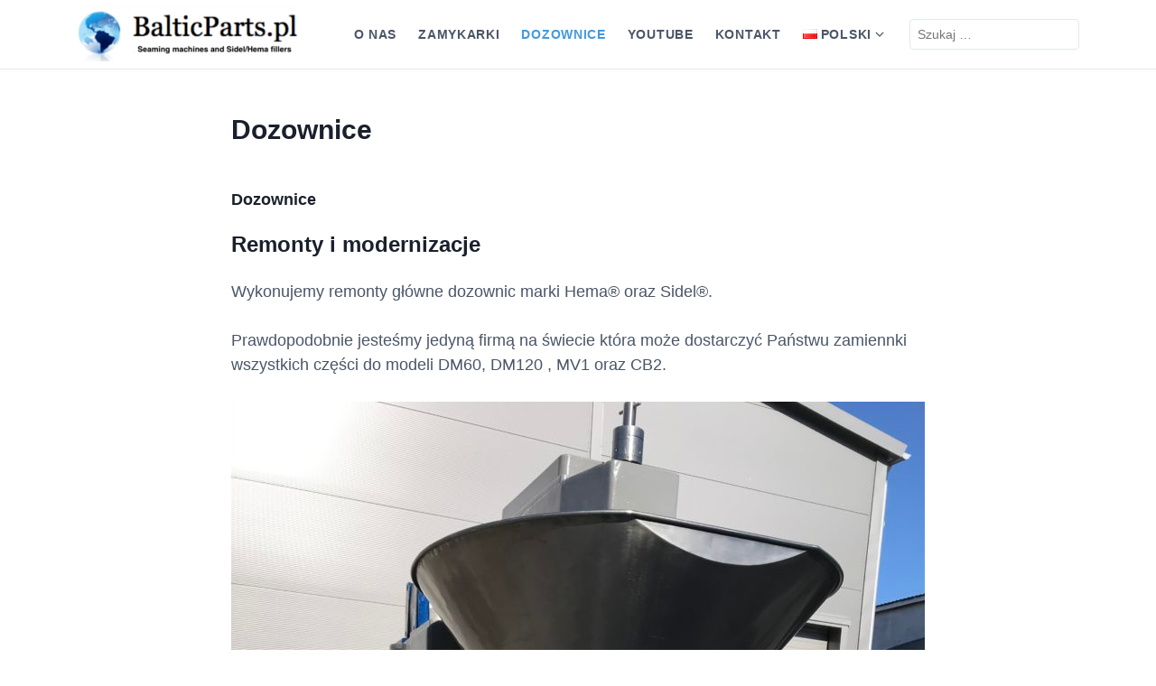

--- FILE ---
content_type: text/html; charset=UTF-8
request_url: http://www.balticparts.pl/dozownice/
body_size: 7954
content:
<!DOCTYPE html>
<html class="no-js" lang="pl-PL">
<head>
	<meta charset="UTF-8">
	<meta name="viewport" content="width=device-width, initial-scale=1.0">
	<title>Dozownice &#8211; BalticParts</title>
<link rel='dns-prefetch' href='//s.w.org' />
<link rel="alternate" type="application/rss+xml" title="BalticParts &raquo; Kanał z wpisami" href="http://www.balticparts.pl/feed/" />
<link rel="alternate" type="application/rss+xml" title="BalticParts &raquo; Kanał z komentarzami" href="http://www.balticparts.pl/comments/feed/" />
		<script>
			window._wpemojiSettings = {"baseUrl":"https:\/\/s.w.org\/images\/core\/emoji\/13.0.1\/72x72\/","ext":".png","svgUrl":"https:\/\/s.w.org\/images\/core\/emoji\/13.0.1\/svg\/","svgExt":".svg","source":{"concatemoji":"http:\/\/www.balticparts.pl\/wp-includes\/js\/wp-emoji-release.min.js?ver=5.6.16"}};
			!function(e,a,t){var n,r,o,i=a.createElement("canvas"),p=i.getContext&&i.getContext("2d");function s(e,t){var a=String.fromCharCode;p.clearRect(0,0,i.width,i.height),p.fillText(a.apply(this,e),0,0);e=i.toDataURL();return p.clearRect(0,0,i.width,i.height),p.fillText(a.apply(this,t),0,0),e===i.toDataURL()}function c(e){var t=a.createElement("script");t.src=e,t.defer=t.type="text/javascript",a.getElementsByTagName("head")[0].appendChild(t)}for(o=Array("flag","emoji"),t.supports={everything:!0,everythingExceptFlag:!0},r=0;r<o.length;r++)t.supports[o[r]]=function(e){if(!p||!p.fillText)return!1;switch(p.textBaseline="top",p.font="600 32px Arial",e){case"flag":return s([127987,65039,8205,9895,65039],[127987,65039,8203,9895,65039])?!1:!s([55356,56826,55356,56819],[55356,56826,8203,55356,56819])&&!s([55356,57332,56128,56423,56128,56418,56128,56421,56128,56430,56128,56423,56128,56447],[55356,57332,8203,56128,56423,8203,56128,56418,8203,56128,56421,8203,56128,56430,8203,56128,56423,8203,56128,56447]);case"emoji":return!s([55357,56424,8205,55356,57212],[55357,56424,8203,55356,57212])}return!1}(o[r]),t.supports.everything=t.supports.everything&&t.supports[o[r]],"flag"!==o[r]&&(t.supports.everythingExceptFlag=t.supports.everythingExceptFlag&&t.supports[o[r]]);t.supports.everythingExceptFlag=t.supports.everythingExceptFlag&&!t.supports.flag,t.DOMReady=!1,t.readyCallback=function(){t.DOMReady=!0},t.supports.everything||(n=function(){t.readyCallback()},a.addEventListener?(a.addEventListener("DOMContentLoaded",n,!1),e.addEventListener("load",n,!1)):(e.attachEvent("onload",n),a.attachEvent("onreadystatechange",function(){"complete"===a.readyState&&t.readyCallback()})),(n=t.source||{}).concatemoji?c(n.concatemoji):n.wpemoji&&n.twemoji&&(c(n.twemoji),c(n.wpemoji)))}(window,document,window._wpemojiSettings);
		</script>
		<style>
img.wp-smiley,
img.emoji {
	display: inline !important;
	border: none !important;
	box-shadow: none !important;
	height: 1em !important;
	width: 1em !important;
	margin: 0 .07em !important;
	vertical-align: -0.1em !important;
	background: none !important;
	padding: 0 !important;
}
</style>
	<link rel='stylesheet' id='wp-block-library-css'  href='http://www.balticparts.pl/wp-includes/css/dist/block-library/style.min.css?ver=5.6.16' type='text/css' media='all' />
<link rel='stylesheet' id='wp-block-library-theme-css'  href='http://www.balticparts.pl/wp-includes/css/dist/block-library/theme.min.css?ver=5.6.16' type='text/css' media='all' />
<link rel='stylesheet' id='contact-form-7-css'  href='http://www.balticparts.pl/wp-content/plugins/contact-form-7/includes/css/styles.css?ver=5.3.2' type='text/css' media='all' />
<link rel='stylesheet' id='estar-css'  href='http://www.balticparts.pl/wp-content/themes/estar/style.min.css?ver=1.3.4' type='text/css' media='all' />
<script src='http://www.balticparts.pl/wp-includes/js/jquery/jquery.min.js?ver=3.5.1' id='jquery-core-js'></script>
<script src='http://www.balticparts.pl/wp-includes/js/jquery/jquery-migrate.min.js?ver=3.3.2' id='jquery-migrate-js'></script>
<link rel="https://api.w.org/" href="http://www.balticparts.pl/wp-json/" /><link rel="alternate" type="application/json" href="http://www.balticparts.pl/wp-json/wp/v2/pages/68" /><link rel="EditURI" type="application/rsd+xml" title="RSD" href="http://www.balticparts.pl/xmlrpc.php?rsd" />
<link rel="wlwmanifest" type="application/wlwmanifest+xml" href="http://www.balticparts.pl/wp-includes/wlwmanifest.xml" /> 
<meta name="generator" content="WordPress 5.6.16" />
<link rel="canonical" href="http://www.balticparts.pl/dozownice/" />
<link rel='shortlink' href='http://www.balticparts.pl/?p=68' />
<link rel="alternate" type="application/json+oembed" href="http://www.balticparts.pl/wp-json/oembed/1.0/embed?url=http%3A%2F%2Fwww.balticparts.pl%2Fdozownice%2F" />
<link rel="alternate" type="text/xml+oembed" href="http://www.balticparts.pl/wp-json/oembed/1.0/embed?url=http%3A%2F%2Fwww.balticparts.pl%2Fdozownice%2F&#038;format=xml" />
<link rel="alternate" href="http://www.balticparts.pl/dozownice/" hreflang="pl" />
<link rel="alternate" href="http://www.balticparts.pl/en/fillers/" hreflang="en" />
<!-- Analytics by WP-Statistics v13.0.6 - https://wp-statistics.com/ -->
		<script>document.documentElement.className = document.documentElement.className.replace( 'no-js', 'js' );</script>
		<link rel="icon" href="http://www.balticparts.pl/wp-content/uploads/2021/01/Logo.png" sizes="32x32" />
<link rel="icon" href="http://www.balticparts.pl/wp-content/uploads/2021/01/Logo.png" sizes="192x192" />
<link rel="apple-touch-icon" href="http://www.balticparts.pl/wp-content/uploads/2021/01/Logo.png" />
<meta name="msapplication-TileImage" content="http://www.balticparts.pl/wp-content/uploads/2021/01/Logo.png" />
</head>
<body class="page-template-default page page-id-68 wp-custom-logo wp-embed-responsive no-sidebar header-sticky hide-site-name header-wide header-search-form header-highlight-last-item menu-right singular thumbnail-before-header entry-header-left elementor-default elementor-kit-1410">
	<a class="skip-link screen-reader-text" href="#content">Skip to content</a>

	<header id="header" class="header" role="banner">
	<div class="header-inner container">
		<div class="branding">
			<a href="http://www.balticparts.pl/" class="custom-logo-link" rel="home"><img width="250" height="60" src="http://www.balticparts.pl/wp-content/uploads/2021/02/Logo2-e1617009335711.png" class="custom-logo" alt="BalticParts" /></a>			<div class="site-name">
				<div class="site-title">
	<a href="http://www.balticparts.pl">BalticParts</a>
</div>	<div class="site-description">Zamykarki puszek Lubeca®, Cameron®, Lanico®. Dozownice Hema® Sidel® i inne&#8230;</div>
			</div>
		</div>

					
<nav id="nav" class="nav" aria-label="Primary Navigation" role="navigation">
	<ul id="primary-menu" class="menu"><li id="menu-item-74" class="menu-item menu-item-type-post_type menu-item-object-page menu-item-74"><a href="http://www.balticparts.pl/o-nas/">O nas</a></li>
<li id="menu-item-1593" class="menu-item menu-item-type-custom menu-item-object-custom menu-item-1593"><a href="http://www.balticparts.pl/zamykarki/">Zamykarki</a></li>
<li id="menu-item-72" class="menu-item menu-item-type-custom menu-item-object-custom current-menu-item menu-item-72"><a href="http://www.balticparts.pl/dozownice/" aria-current="page">Dozownice</a></li>
<li id="menu-item-1626" class="menu-item menu-item-type-custom menu-item-object-custom menu-item-1626"><a href="https://www.youtube.com/channel/UC_7uHbGSATHEK4FFcZAXUAg/featured">YouTube</a></li>
<li id="menu-item-19" class="menu-item menu-item-type-post_type menu-item-object-page menu-item-19"><a href="http://www.balticparts.pl/kontakt/">Kontakt</a></li>
<li id="menu-item-18" class="pll-parent-menu-item menu-item menu-item-type-custom menu-item-object-custom current-menu-parent menu-item-has-children menu-item-18"><div class="menu-text"><a href="#pll_switcher" aria-haspopup="true" aria-expanded="false"><img src="[data-uri]" title="Polski" alt="Polski" width="16" height="11" style="width: 16px; height: 11px;" /><span style="margin-left:0.3em;">Polski</span></a><button class="sub-menu-toggle" aria-expanded="false"><span class="screen-reader-text">Show submenu for &lt;img src=&quot;[data-uri]&quot; title=&quot;Polski&quot; alt=&quot;Polski&quot; width=&quot;16&quot; height=&quot;11&quot; style=&quot;width: 16px; height: 11px;&quot; /&gt;&lt;span style=&quot;margin-left:0.3em;&quot;&gt;Polski&lt;/span&gt;</span><svg xmlns="http://www.w3.org/2000/svg" viewBox="0 0 24 24" class="icon"><polyline points="6 9 12 15 18 9"></polyline></svg></button></div>
<ul class="sub-menu">
	<li id="menu-item-18-pl" class="lang-item lang-item-2 lang-item-pl current-lang lang-item-first menu-item menu-item-type-custom menu-item-object-custom menu-item-18-pl"><a href="http://www.balticparts.pl/dozownice/" hreflang="pl-PL" lang="pl-PL"><img src="[data-uri]" title="Polski" alt="Polski" width="16" height="11" style="width: 16px; height: 11px;" /><span style="margin-left:0.3em;">Polski</span></a></li>
	<li id="menu-item-18-en" class="lang-item lang-item-5 lang-item-en menu-item menu-item-type-custom menu-item-object-custom menu-item-18-en"><a href="http://www.balticparts.pl/en/fillers/" hreflang="en-GB" lang="en-GB"><img src="[data-uri]" title="English" alt="English" width="16" height="11" style="width: 16px; height: 11px;" /><span style="margin-left:0.3em;">English</span></a></li>
	<li id="menu-item-18-ru" class="lang-item lang-item-13 lang-item-ru no-translation menu-item menu-item-type-custom menu-item-object-custom menu-item-18-ru"><a href="http://www.balticparts.pl/ru/" hreflang="ru-RU" lang="ru-RU"><img src="[data-uri]" title="Русский" alt="Русский" width="16" height="11" style="width: 16px; height: 11px;" /><span style="margin-left:0.3em;">Русский</span></a></li>
</ul>
</li>
</ul></nav>		
		
					<button class="search-open header-icon" aria-expanded="false"
							>
				<span class="screen-reader-text">Search</span>
				<svg xmlns="http://www.w3.org/2000/svg" viewBox="0 0 24 24" class="icon"><circle cx="11" cy="11" r="8"></circle><line x1="21" y1="21" x2="16.65" y2="16.65"></line></svg>			</button>
			<div class="header-search">
				<form role="search" method="get" class="search-form" action="http://www.balticparts.pl/">
				<label>
					<span class="screen-reader-text">Szukaj:</span>
					<input type="search" class="search-field" placeholder="Szukaj &hellip;" value="" name="s" />
				</label>
				<input type="submit" class="search-submit" value="Szukaj" />
			</form>				<button class="search-close header-icon"
									>
					<span class="screen-reader-text">Close</span>
					&times;
				</button>
			</div>
		
		
<button id="menu-toggle" class="menu-toggle header-icon" aria-controls="primary-menu" aria-expanded="false">
	<span class="screen-reader-text">Menu</span>
	<svg xmlns="http://www.w3.org/2000/svg" viewBox="0 0 24 24" class="icon"><line x1="3" y1="12" x2="21" y2="12"></line><line x1="3" y1="6" x2="21" y2="6"></line><line x1="3" y1="18" x2="21" y2="18"></line></svg></button>	</div>
</header>


	<div class="content container" id="content">
<main class="main" role="main">
	
<article class="post-68 page type-page status-publish hentry entry" id="post-68">
	
	<header class="entry-header">
		
		<div class="entry-header-text">
			<h1 class="entry-title">Dozownice</h1>		</div>
	</header>

	
	
	<div class="entry-content">
		<h4>Dozownice</h4>
<h2>Remonty i modernizacje</h2>
<p>Wykonujemy remonty główne dozownic marki Hema® oraz Sidel®.</p>
<p>Prawdopodobnie jesteśmy jedyną firmą na świecie która może dostarczyć Państwu zamiennki wszystkich części do modeli DM60, DM120 , MV1 oraz CB2.</p>
<p><a data-elementor-open-lightbox="yes" data-elementor-lightbox-slideshow="5acbdc6" href="http://www.balticparts.pl/wp-content/uploads/2021/02/F5B57687-AA3A-4E9D-82F4-31E654910306-scaled.jpeg"></a></p>
<p><a data-elementor-open-lightbox="yes" data-elementor-lightbox-slideshow="5acbdc6" href="http://www.balticparts.pl/wp-content/uploads/2021/02/F5B57687-AA3A-4E9D-82F4-31E654910306-scaled.jpeg"></a></p>
<p><a data-elementor-open-lightbox="yes" data-elementor-lightbox-slideshow="5acbdc6" href="http://www.balticparts.pl/wp-content/uploads/2021/02/F5B57687-AA3A-4E9D-82F4-31E654910306-scaled.jpeg"></p>
<figure><img src="http://www.balticparts.pl/wp-content/uploads/2021/02/F5B57687-AA3A-4E9D-82F4-31E654910306-768x1024.jpeg" alt="F5B57687-AA3A-4E9D-82F4-31E654910306"></figure>
<p></a><a data-elementor-open-lightbox="yes" data-elementor-lightbox-slideshow="5acbdc6" href="http://www.balticparts.pl/wp-content/uploads/2021/02/F5B57687-AA3A-4E9D-82F4-31E654910306-scaled.jpeg"></a><a data-elementor-open-lightbox="yes" data-elementor-lightbox-slideshow="5acbdc6" href="http://www.balticparts.pl/wp-content/uploads/2021/02/F5B57687-AA3A-4E9D-82F4-31E654910306-scaled.jpeg"></a><a data-elementor-open-lightbox="yes" data-elementor-lightbox-slideshow="5acbdc6" href="http://www.balticparts.pl/wp-content/uploads/2021/01/img_4127.jpg"></a></p>
<p><a data-elementor-open-lightbox="yes" data-elementor-lightbox-slideshow="5acbdc6" href="http://www.balticparts.pl/wp-content/uploads/2021/01/img_4127.jpg"></a></p>
<p><a data-elementor-open-lightbox="yes" data-elementor-lightbox-slideshow="5acbdc6" href="http://www.balticparts.pl/wp-content/uploads/2021/01/img_4127.jpg"></p>
<figure><img src="http://www.balticparts.pl/wp-content/uploads/2021/01/img_4127-768x1024.jpg" alt="img_4127"></figure>
<p></a><a data-elementor-open-lightbox="yes" data-elementor-lightbox-slideshow="5acbdc6" href="http://www.balticparts.pl/wp-content/uploads/2021/01/img_4127.jpg"></a><a data-elementor-open-lightbox="yes" data-elementor-lightbox-slideshow="5acbdc6" href="http://www.balticparts.pl/wp-content/uploads/2021/01/img_4127.jpg"></a><a data-elementor-open-lightbox="yes" data-elementor-lightbox-slideshow="5acbdc6" href="http://www.balticparts.pl/wp-content/uploads/2021/01/img_4125.jpg"></a></p>
<p><a data-elementor-open-lightbox="yes" data-elementor-lightbox-slideshow="5acbdc6" href="http://www.balticparts.pl/wp-content/uploads/2021/01/img_4125.jpg"></a></p>
<p><a data-elementor-open-lightbox="yes" data-elementor-lightbox-slideshow="5acbdc6" href="http://www.balticparts.pl/wp-content/uploads/2021/01/img_4125.jpg"></p>
<figure><img src="http://www.balticparts.pl/wp-content/uploads/2021/01/img_4125-768x1024.jpg" alt="img_4125"></figure>
<p></a><a data-elementor-open-lightbox="yes" data-elementor-lightbox-slideshow="5acbdc6" href="http://www.balticparts.pl/wp-content/uploads/2021/01/img_4125.jpg"></a><a data-elementor-open-lightbox="yes" data-elementor-lightbox-slideshow="5acbdc6" href="http://www.balticparts.pl/wp-content/uploads/2021/01/img_4125.jpg"></a><a data-elementor-open-lightbox="yes" data-elementor-lightbox-slideshow="5acbdc6" href="http://www.balticparts.pl/wp-content/uploads/2021/02/516C6030-EDF5-4627-82CA-946ED0B51F7E.jpeg"></a></p>
<p><a data-elementor-open-lightbox="yes" data-elementor-lightbox-slideshow="5acbdc6" href="http://www.balticparts.pl/wp-content/uploads/2021/02/516C6030-EDF5-4627-82CA-946ED0B51F7E.jpeg"></a></p>
<p><a data-elementor-open-lightbox="yes" data-elementor-lightbox-slideshow="5acbdc6" href="http://www.balticparts.pl/wp-content/uploads/2021/02/516C6030-EDF5-4627-82CA-946ED0B51F7E.jpeg"></p>
<figure><img src="http://www.balticparts.pl/wp-content/uploads/2021/02/516C6030-EDF5-4627-82CA-946ED0B51F7E-768x1027.jpeg" alt="516C6030-EDF5-4627-82CA-946ED0B51F7E"></figure>
<p></a><a data-elementor-open-lightbox="yes" data-elementor-lightbox-slideshow="5acbdc6" href="http://www.balticparts.pl/wp-content/uploads/2021/02/516C6030-EDF5-4627-82CA-946ED0B51F7E.jpeg"></a><a data-elementor-open-lightbox="yes" data-elementor-lightbox-slideshow="5acbdc6" href="http://www.balticparts.pl/wp-content/uploads/2021/02/516C6030-EDF5-4627-82CA-946ED0B51F7E.jpeg"></a><a data-elementor-open-lightbox="yes" data-elementor-lightbox-slideshow="5acbdc6" href="http://www.balticparts.pl/wp-content/uploads/2021/02/19F20C21-7251-4F48-BB2C-3690F3708342.jpeg"></a></p>
<p><a data-elementor-open-lightbox="yes" data-elementor-lightbox-slideshow="5acbdc6" href="http://www.balticparts.pl/wp-content/uploads/2021/02/19F20C21-7251-4F48-BB2C-3690F3708342.jpeg"></a></p>
<p><a data-elementor-open-lightbox="yes" data-elementor-lightbox-slideshow="5acbdc6" href="http://www.balticparts.pl/wp-content/uploads/2021/02/19F20C21-7251-4F48-BB2C-3690F3708342.jpeg"></p>
<figure><img src="http://www.balticparts.pl/wp-content/uploads/2021/02/19F20C21-7251-4F48-BB2C-3690F3708342-768x1027.jpeg" alt="19F20C21-7251-4F48-BB2C-3690F3708342"></figure>
<p></a><a data-elementor-open-lightbox="yes" data-elementor-lightbox-slideshow="5acbdc6" href="http://www.balticparts.pl/wp-content/uploads/2021/02/19F20C21-7251-4F48-BB2C-3690F3708342.jpeg"></a><a data-elementor-open-lightbox="yes" data-elementor-lightbox-slideshow="5acbdc6" href="http://www.balticparts.pl/wp-content/uploads/2021/02/19F20C21-7251-4F48-BB2C-3690F3708342.jpeg"></a><a data-elementor-open-lightbox="yes" data-elementor-lightbox-slideshow="5acbdc6" href="http://www.balticparts.pl/wp-content/uploads/2021/02/EE1D5745-9683-4CED-9D94-F02630472FB9.jpeg"></a></p>
<p><a data-elementor-open-lightbox="yes" data-elementor-lightbox-slideshow="5acbdc6" href="http://www.balticparts.pl/wp-content/uploads/2021/02/EE1D5745-9683-4CED-9D94-F02630472FB9.jpeg"></a></p>
<p><a data-elementor-open-lightbox="yes" data-elementor-lightbox-slideshow="5acbdc6" href="http://www.balticparts.pl/wp-content/uploads/2021/02/EE1D5745-9683-4CED-9D94-F02630472FB9.jpeg"></p>
<figure><img src="http://www.balticparts.pl/wp-content/uploads/2021/02/EE1D5745-9683-4CED-9D94-F02630472FB9-768x1027.jpeg" alt="EE1D5745-9683-4CED-9D94-F02630472FB9"></figure>
<p></a><a data-elementor-open-lightbox="yes" data-elementor-lightbox-slideshow="5acbdc6" href="http://www.balticparts.pl/wp-content/uploads/2021/02/EE1D5745-9683-4CED-9D94-F02630472FB9.jpeg"></a><a data-elementor-open-lightbox="yes" data-elementor-lightbox-slideshow="5acbdc6" href="http://www.balticparts.pl/wp-content/uploads/2021/02/EE1D5745-9683-4CED-9D94-F02630472FB9.jpeg"></a><a data-elementor-open-lightbox="yes" data-elementor-lightbox-slideshow="5acbdc6" href="http://www.balticparts.pl/wp-content/uploads/2021/02/5F7BB339-3170-4D57-AB78-0A0A013A4735.jpeg"></a></p>
<p><a data-elementor-open-lightbox="yes" data-elementor-lightbox-slideshow="5acbdc6" href="http://www.balticparts.pl/wp-content/uploads/2021/02/5F7BB339-3170-4D57-AB78-0A0A013A4735.jpeg"></a></p>
<p><a data-elementor-open-lightbox="yes" data-elementor-lightbox-slideshow="5acbdc6" href="http://www.balticparts.pl/wp-content/uploads/2021/02/5F7BB339-3170-4D57-AB78-0A0A013A4735.jpeg"></p>
<figure><img src="http://www.balticparts.pl/wp-content/uploads/2021/02/5F7BB339-3170-4D57-AB78-0A0A013A4735-768x1027.jpeg" alt="5F7BB339-3170-4D57-AB78-0A0A013A4735"></figure>
<p></a><a data-elementor-open-lightbox="yes" data-elementor-lightbox-slideshow="5acbdc6" href="http://www.balticparts.pl/wp-content/uploads/2021/02/5F7BB339-3170-4D57-AB78-0A0A013A4735.jpeg"></a><a data-elementor-open-lightbox="yes" data-elementor-lightbox-slideshow="5acbdc6" href="http://www.balticparts.pl/wp-content/uploads/2021/02/5F7BB339-3170-4D57-AB78-0A0A013A4735.jpeg"></a><a data-elementor-open-lightbox="yes" data-elementor-lightbox-slideshow="5acbdc6" href="http://www.balticparts.pl/wp-content/uploads/2021/02/32613BA4-92BC-4A04-B15D-5DCCAAA31659.jpeg"></a></p>
<p><a data-elementor-open-lightbox="yes" data-elementor-lightbox-slideshow="5acbdc6" href="http://www.balticparts.pl/wp-content/uploads/2021/02/32613BA4-92BC-4A04-B15D-5DCCAAA31659.jpeg"></a></p>
<p><a data-elementor-open-lightbox="yes" data-elementor-lightbox-slideshow="5acbdc6" href="http://www.balticparts.pl/wp-content/uploads/2021/02/32613BA4-92BC-4A04-B15D-5DCCAAA31659.jpeg"></p>
<figure><img src="http://www.balticparts.pl/wp-content/uploads/2021/02/32613BA4-92BC-4A04-B15D-5DCCAAA31659-768x1027.jpeg" alt="32613BA4-92BC-4A04-B15D-5DCCAAA31659"></figure>
<p></a><a data-elementor-open-lightbox="yes" data-elementor-lightbox-slideshow="5acbdc6" href="http://www.balticparts.pl/wp-content/uploads/2021/02/32613BA4-92BC-4A04-B15D-5DCCAAA31659.jpeg"></a><a data-elementor-open-lightbox="yes" data-elementor-lightbox-slideshow="5acbdc6" href="http://www.balticparts.pl/wp-content/uploads/2021/02/32613BA4-92BC-4A04-B15D-5DCCAAA31659.jpeg"></a><a data-elementor-open-lightbox="yes" data-elementor-lightbox-slideshow="5acbdc6" href="http://www.balticparts.pl/wp-content/uploads/2021/02/1ED9B1AD-031E-4DBC-88BD-4E2FBB936711.jpeg"></a></p>
<p><a data-elementor-open-lightbox="yes" data-elementor-lightbox-slideshow="5acbdc6" href="http://www.balticparts.pl/wp-content/uploads/2021/02/1ED9B1AD-031E-4DBC-88BD-4E2FBB936711.jpeg"></a></p>
<p><a data-elementor-open-lightbox="yes" data-elementor-lightbox-slideshow="5acbdc6" href="http://www.balticparts.pl/wp-content/uploads/2021/02/1ED9B1AD-031E-4DBC-88BD-4E2FBB936711.jpeg"></p>
<figure><img src="http://www.balticparts.pl/wp-content/uploads/2021/02/1ED9B1AD-031E-4DBC-88BD-4E2FBB936711-768x1027.jpeg" alt="1ED9B1AD-031E-4DBC-88BD-4E2FBB936711"></figure>
<p></a><a data-elementor-open-lightbox="yes" data-elementor-lightbox-slideshow="5acbdc6" href="http://www.balticparts.pl/wp-content/uploads/2021/02/1ED9B1AD-031E-4DBC-88BD-4E2FBB936711.jpeg"></a><a data-elementor-open-lightbox="yes" data-elementor-lightbox-slideshow="5acbdc6" href="http://www.balticparts.pl/wp-content/uploads/2021/02/1ED9B1AD-031E-4DBC-88BD-4E2FBB936711.jpeg"></a><a data-elementor-open-lightbox="yes" data-elementor-lightbox-slideshow="5acbdc6" href="http://www.balticparts.pl/wp-content/uploads/2021/02/C1DA89D6-DCB1-4481-9884-821708C165B0-scaled.jpeg"></a></p>
<p><a data-elementor-open-lightbox="yes" data-elementor-lightbox-slideshow="5acbdc6" href="http://www.balticparts.pl/wp-content/uploads/2021/02/C1DA89D6-DCB1-4481-9884-821708C165B0-scaled.jpeg"></a></p>
<p><a data-elementor-open-lightbox="yes" data-elementor-lightbox-slideshow="5acbdc6" href="http://www.balticparts.pl/wp-content/uploads/2021/02/C1DA89D6-DCB1-4481-9884-821708C165B0-scaled.jpeg"></p>
<figure><img src="http://www.balticparts.pl/wp-content/uploads/2021/02/C1DA89D6-DCB1-4481-9884-821708C165B0-768x1024.jpeg" alt="C1DA89D6-DCB1-4481-9884-821708C165B0"></figure>
<p></a><a data-elementor-open-lightbox="yes" data-elementor-lightbox-slideshow="5acbdc6" href="http://www.balticparts.pl/wp-content/uploads/2021/02/C1DA89D6-DCB1-4481-9884-821708C165B0-scaled.jpeg"></a><a data-elementor-open-lightbox="yes" data-elementor-lightbox-slideshow="5acbdc6" href="http://www.balticparts.pl/wp-content/uploads/2021/02/C1DA89D6-DCB1-4481-9884-821708C165B0-scaled.jpeg"></a><a data-elementor-open-lightbox="yes" data-elementor-lightbox-slideshow="5acbdc6" href="http://www.balticparts.pl/wp-content/uploads/2021/02/143B6172-67CE-4EB7-9C2B-322DE14EA748-scaled.jpeg"></a></p>
<p><a data-elementor-open-lightbox="yes" data-elementor-lightbox-slideshow="5acbdc6" href="http://www.balticparts.pl/wp-content/uploads/2021/02/143B6172-67CE-4EB7-9C2B-322DE14EA748-scaled.jpeg"></a></p>
<p><a data-elementor-open-lightbox="yes" data-elementor-lightbox-slideshow="5acbdc6" href="http://www.balticparts.pl/wp-content/uploads/2021/02/143B6172-67CE-4EB7-9C2B-322DE14EA748-scaled.jpeg"></p>
<figure><img src="http://www.balticparts.pl/wp-content/uploads/2021/02/143B6172-67CE-4EB7-9C2B-322DE14EA748-768x1024.jpeg" alt="143B6172-67CE-4EB7-9C2B-322DE14EA748"></figure>
<p></a><a data-elementor-open-lightbox="yes" data-elementor-lightbox-slideshow="5acbdc6" href="http://www.balticparts.pl/wp-content/uploads/2021/02/143B6172-67CE-4EB7-9C2B-322DE14EA748-scaled.jpeg"></a><a data-elementor-open-lightbox="yes" data-elementor-lightbox-slideshow="5acbdc6" href="http://www.balticparts.pl/wp-content/uploads/2021/02/143B6172-67CE-4EB7-9C2B-322DE14EA748-scaled.jpeg"></a><a data-elementor-open-lightbox="yes" data-elementor-lightbox-slideshow="5acbdc6" href="http://www.balticparts.pl/wp-content/uploads/2021/02/14A76A52-0F6C-468F-A0BA-C6E6F33184C2-scaled.jpeg"></a></p>
<p><a data-elementor-open-lightbox="yes" data-elementor-lightbox-slideshow="5acbdc6" href="http://www.balticparts.pl/wp-content/uploads/2021/02/14A76A52-0F6C-468F-A0BA-C6E6F33184C2-scaled.jpeg"></a></p>
<p><a data-elementor-open-lightbox="yes" data-elementor-lightbox-slideshow="5acbdc6" href="http://www.balticparts.pl/wp-content/uploads/2021/02/14A76A52-0F6C-468F-A0BA-C6E6F33184C2-scaled.jpeg"></p>
<figure><img src="http://www.balticparts.pl/wp-content/uploads/2021/02/14A76A52-0F6C-468F-A0BA-C6E6F33184C2-768x1024.jpeg" alt="14A76A52-0F6C-468F-A0BA-C6E6F33184C2"></figure>
<p></a><a data-elementor-open-lightbox="yes" data-elementor-lightbox-slideshow="5acbdc6" href="http://www.balticparts.pl/wp-content/uploads/2021/02/14A76A52-0F6C-468F-A0BA-C6E6F33184C2-scaled.jpeg"></a><a data-elementor-open-lightbox="yes" data-elementor-lightbox-slideshow="5acbdc6" href="http://www.balticparts.pl/wp-content/uploads/2021/02/14A76A52-0F6C-468F-A0BA-C6E6F33184C2-scaled.jpeg"></a><a data-elementor-open-lightbox="yes" data-elementor-lightbox-slideshow="5acbdc6" href="http://www.balticparts.pl/wp-content/uploads/2021/01/img_4151.jpg"></a></p>
<p><a data-elementor-open-lightbox="yes" data-elementor-lightbox-slideshow="5acbdc6" href="http://www.balticparts.pl/wp-content/uploads/2021/01/img_4151.jpg"></a></p>
<p><a data-elementor-open-lightbox="yes" data-elementor-lightbox-slideshow="5acbdc6" href="http://www.balticparts.pl/wp-content/uploads/2021/01/img_4151.jpg"></p>
<figure><img src="http://www.balticparts.pl/wp-content/uploads/2021/01/img_4151-768x576.jpg" alt="img_4151"></figure>
<p></a><a data-elementor-open-lightbox="yes" data-elementor-lightbox-slideshow="5acbdc6" href="http://www.balticparts.pl/wp-content/uploads/2021/01/img_4151.jpg"></a><a data-elementor-open-lightbox="yes" data-elementor-lightbox-slideshow="5acbdc6" href="http://www.balticparts.pl/wp-content/uploads/2021/01/img_4151.jpg"></a><a data-elementor-open-lightbox="yes" data-elementor-lightbox-slideshow="5acbdc6" href="http://www.balticparts.pl/wp-content/uploads/2021/01/img_4149.jpg"></a></p>
<p><a data-elementor-open-lightbox="yes" data-elementor-lightbox-slideshow="5acbdc6" href="http://www.balticparts.pl/wp-content/uploads/2021/01/img_4149.jpg"></a></p>
<p><a data-elementor-open-lightbox="yes" data-elementor-lightbox-slideshow="5acbdc6" href="http://www.balticparts.pl/wp-content/uploads/2021/01/img_4149.jpg"></p>
<figure><img src="http://www.balticparts.pl/wp-content/uploads/2021/01/img_4149-768x1024.jpg" alt="img_4149"></figure>
<p></a><a data-elementor-open-lightbox="yes" data-elementor-lightbox-slideshow="5acbdc6" href="http://www.balticparts.pl/wp-content/uploads/2021/01/img_4149.jpg"></a><a data-elementor-open-lightbox="yes" data-elementor-lightbox-slideshow="5acbdc6" href="http://www.balticparts.pl/wp-content/uploads/2021/01/img_4149.jpg"></a><br />
Previous<br />
Next</p>
<h2>Nowe dozownice</h2>
<p>Szukasz nowej dozownicy? Nie wiesz co wybrać? Zgłoś się do nas. Chętnie podzielimy się naszą wiedzą i zdobytym doświadczeniem oraz pomożemy Ci dobrać najodpowiedniejszy sprzęt.</p>
<h2>Części zamienne</h2>
<p>Posiadamy w ofercie praktycznie wszystkie części do modeli DM60, DM120, MV1, CB2.</p>
<p><a data-elementor-open-lightbox="yes" data-elementor-lightbox-slideshow="8c1adcb" href="http://www.balticparts.pl/wp-content/uploads/2021/01/img_6698.jpg"></a></p>
<p><a data-elementor-open-lightbox="yes" data-elementor-lightbox-slideshow="8c1adcb" href="http://www.balticparts.pl/wp-content/uploads/2021/01/img_6698.jpg"></a></p>
<p><a data-elementor-open-lightbox="yes" data-elementor-lightbox-slideshow="8c1adcb" href="http://www.balticparts.pl/wp-content/uploads/2021/01/img_6698.jpg"></p>
<figure><img src="http://www.balticparts.pl/wp-content/uploads/2021/01/img_6698-768x576.jpg" alt="img_6698"><figcaption>img_6698</figcaption></figure>
<p></a><a data-elementor-open-lightbox="yes" data-elementor-lightbox-slideshow="8c1adcb" href="http://www.balticparts.pl/wp-content/uploads/2021/01/img_6698.jpg"></a><a data-elementor-open-lightbox="yes" data-elementor-lightbox-slideshow="8c1adcb" href="http://www.balticparts.pl/wp-content/uploads/2021/01/img_6698.jpg"></a><a data-elementor-open-lightbox="yes" data-elementor-lightbox-slideshow="8c1adcb" href="http://www.balticparts.pl/wp-content/uploads/2021/01/img_0178.jpg"></a></p>
<p><a data-elementor-open-lightbox="yes" data-elementor-lightbox-slideshow="8c1adcb" href="http://www.balticparts.pl/wp-content/uploads/2021/01/img_0178.jpg"></a></p>
<p><a data-elementor-open-lightbox="yes" data-elementor-lightbox-slideshow="8c1adcb" href="http://www.balticparts.pl/wp-content/uploads/2021/01/img_0178.jpg"></p>
<figure><img src="http://www.balticparts.pl/wp-content/uploads/2021/01/img_0178-768x576.jpg" alt="img_0178"><figcaption>img_0178</figcaption></figure>
<p></a><a data-elementor-open-lightbox="yes" data-elementor-lightbox-slideshow="8c1adcb" href="http://www.balticparts.pl/wp-content/uploads/2021/01/img_0178.jpg"></a><a data-elementor-open-lightbox="yes" data-elementor-lightbox-slideshow="8c1adcb" href="http://www.balticparts.pl/wp-content/uploads/2021/01/img_0178.jpg"></a><a data-elementor-open-lightbox="yes" data-elementor-lightbox-slideshow="8c1adcb" href="http://www.balticparts.pl/wp-content/uploads/2021/01/img_0179.jpg"></a></p>
<p><a data-elementor-open-lightbox="yes" data-elementor-lightbox-slideshow="8c1adcb" href="http://www.balticparts.pl/wp-content/uploads/2021/01/img_0179.jpg"></a></p>
<p><a data-elementor-open-lightbox="yes" data-elementor-lightbox-slideshow="8c1adcb" href="http://www.balticparts.pl/wp-content/uploads/2021/01/img_0179.jpg"></p>
<figure><img src="http://www.balticparts.pl/wp-content/uploads/2021/01/img_0179-768x576.jpg" alt="img_0179"><figcaption>img_0179</figcaption></figure>
<p></a><a data-elementor-open-lightbox="yes" data-elementor-lightbox-slideshow="8c1adcb" href="http://www.balticparts.pl/wp-content/uploads/2021/01/img_0179.jpg"></a><a data-elementor-open-lightbox="yes" data-elementor-lightbox-slideshow="8c1adcb" href="http://www.balticparts.pl/wp-content/uploads/2021/01/img_0179.jpg"></a><a data-elementor-open-lightbox="yes" data-elementor-lightbox-slideshow="8c1adcb" href="http://www.balticparts.pl/wp-content/uploads/2021/01/image2.jpg"></a></p>
<p><a data-elementor-open-lightbox="yes" data-elementor-lightbox-slideshow="8c1adcb" href="http://www.balticparts.pl/wp-content/uploads/2021/01/image2.jpg"></a></p>
<p><a data-elementor-open-lightbox="yes" data-elementor-lightbox-slideshow="8c1adcb" href="http://www.balticparts.pl/wp-content/uploads/2021/01/image2.jpg"></p>
<figure><img src="http://www.balticparts.pl/wp-content/uploads/2021/01/image2-768x1007.jpg" alt="image2"><figcaption>image2</figcaption></figure>
<p></a><a data-elementor-open-lightbox="yes" data-elementor-lightbox-slideshow="8c1adcb" href="http://www.balticparts.pl/wp-content/uploads/2021/01/image2.jpg"></a><a data-elementor-open-lightbox="yes" data-elementor-lightbox-slideshow="8c1adcb" href="http://www.balticparts.pl/wp-content/uploads/2021/01/image2.jpg"></a><a data-elementor-open-lightbox="yes" data-elementor-lightbox-slideshow="8c1adcb" href="http://www.balticparts.pl/wp-content/uploads/2021/01/cornet.jpg"></a></p>
<p><a data-elementor-open-lightbox="yes" data-elementor-lightbox-slideshow="8c1adcb" href="http://www.balticparts.pl/wp-content/uploads/2021/01/cornet.jpg"></a></p>
<p><a data-elementor-open-lightbox="yes" data-elementor-lightbox-slideshow="8c1adcb" href="http://www.balticparts.pl/wp-content/uploads/2021/01/cornet.jpg"></p>
<figure><img src="http://www.balticparts.pl/wp-content/uploads/2021/01/cornet.jpg" alt="cornet"><figcaption>cornet</figcaption></figure>
<p></a><a data-elementor-open-lightbox="yes" data-elementor-lightbox-slideshow="8c1adcb" href="http://www.balticparts.pl/wp-content/uploads/2021/01/cornet.jpg"></a><a data-elementor-open-lightbox="yes" data-elementor-lightbox-slideshow="8c1adcb" href="http://www.balticparts.pl/wp-content/uploads/2021/01/cornet.jpg"></a><a data-elementor-open-lightbox="yes" data-elementor-lightbox-slideshow="8c1adcb" href="http://www.balticparts.pl/wp-content/uploads/2021/01/cornet1-e1613474282329.jpg"></a></p>
<p><a data-elementor-open-lightbox="yes" data-elementor-lightbox-slideshow="8c1adcb" href="http://www.balticparts.pl/wp-content/uploads/2021/01/cornet1-e1613474282329.jpg"></a></p>
<p><a data-elementor-open-lightbox="yes" data-elementor-lightbox-slideshow="8c1adcb" href="http://www.balticparts.pl/wp-content/uploads/2021/01/cornet1-e1613474282329.jpg"></p>
<figure><img src="http://www.balticparts.pl/wp-content/uploads/2021/01/cornet1-e1613474282329.jpg" alt="cornet1"><figcaption>cornet1</figcaption></figure>
<p></a><a data-elementor-open-lightbox="yes" data-elementor-lightbox-slideshow="8c1adcb" href="http://www.balticparts.pl/wp-content/uploads/2021/01/cornet1-e1613474282329.jpg"></a><a data-elementor-open-lightbox="yes" data-elementor-lightbox-slideshow="8c1adcb" href="http://www.balticparts.pl/wp-content/uploads/2021/01/cornet1-e1613474282329.jpg"></a><a data-elementor-open-lightbox="yes" data-elementor-lightbox-slideshow="8c1adcb" href="http://www.balticparts.pl/wp-content/uploads/2021/01/p1020134.jpg"></a></p>
<p><a data-elementor-open-lightbox="yes" data-elementor-lightbox-slideshow="8c1adcb" href="http://www.balticparts.pl/wp-content/uploads/2021/01/p1020134.jpg"></a></p>
<p><a data-elementor-open-lightbox="yes" data-elementor-lightbox-slideshow="8c1adcb" href="http://www.balticparts.pl/wp-content/uploads/2021/01/p1020134.jpg"></p>
<figure><img src="http://www.balticparts.pl/wp-content/uploads/2021/01/p1020134.jpg" alt="p1020134"><figcaption>p1020134</figcaption></figure>
<p></a><a data-elementor-open-lightbox="yes" data-elementor-lightbox-slideshow="8c1adcb" href="http://www.balticparts.pl/wp-content/uploads/2021/01/p1020134.jpg"></a><a data-elementor-open-lightbox="yes" data-elementor-lightbox-slideshow="8c1adcb" href="http://www.balticparts.pl/wp-content/uploads/2021/01/p1020134.jpg"></a><a data-elementor-open-lightbox="yes" data-elementor-lightbox-slideshow="8c1adcb" href="http://www.balticparts.pl/wp-content/uploads/2021/01/img_6697.jpg"></a></p>
<p><a data-elementor-open-lightbox="yes" data-elementor-lightbox-slideshow="8c1adcb" href="http://www.balticparts.pl/wp-content/uploads/2021/01/img_6697.jpg"></a></p>
<p><a data-elementor-open-lightbox="yes" data-elementor-lightbox-slideshow="8c1adcb" href="http://www.balticparts.pl/wp-content/uploads/2021/01/img_6697.jpg"></p>
<figure><img src="http://www.balticparts.pl/wp-content/uploads/2021/01/img_6697.jpg" alt="img_6697"><figcaption>img_6697</figcaption></figure>
<p></a><a data-elementor-open-lightbox="yes" data-elementor-lightbox-slideshow="8c1adcb" href="http://www.balticparts.pl/wp-content/uploads/2021/01/img_6697.jpg"></a><a data-elementor-open-lightbox="yes" data-elementor-lightbox-slideshow="8c1adcb" href="http://www.balticparts.pl/wp-content/uploads/2021/01/img_6697.jpg"></a><a data-elementor-open-lightbox="yes" data-elementor-lightbox-slideshow="8c1adcb" href="http://www.balticparts.pl/wp-content/uploads/2021/01/img_6696.jpg"></a></p>
<p><a data-elementor-open-lightbox="yes" data-elementor-lightbox-slideshow="8c1adcb" href="http://www.balticparts.pl/wp-content/uploads/2021/01/img_6696.jpg"></a></p>
<p><a data-elementor-open-lightbox="yes" data-elementor-lightbox-slideshow="8c1adcb" href="http://www.balticparts.pl/wp-content/uploads/2021/01/img_6696.jpg"></p>
<figure><img src="http://www.balticparts.pl/wp-content/uploads/2021/01/img_6696-768x576.jpg" alt="img_6696"><figcaption>img_6696</figcaption></figure>
<p></a><a data-elementor-open-lightbox="yes" data-elementor-lightbox-slideshow="8c1adcb" href="http://www.balticparts.pl/wp-content/uploads/2021/01/img_6696.jpg"></a><a data-elementor-open-lightbox="yes" data-elementor-lightbox-slideshow="8c1adcb" href="http://www.balticparts.pl/wp-content/uploads/2021/01/img_6696.jpg"></a><a data-elementor-open-lightbox="yes" data-elementor-lightbox-slideshow="8c1adcb" href="http://www.balticparts.pl/wp-content/uploads/2021/01/img_6693.jpg"></a></p>
<p><a data-elementor-open-lightbox="yes" data-elementor-lightbox-slideshow="8c1adcb" href="http://www.balticparts.pl/wp-content/uploads/2021/01/img_6693.jpg"></a></p>
<p><a data-elementor-open-lightbox="yes" data-elementor-lightbox-slideshow="8c1adcb" href="http://www.balticparts.pl/wp-content/uploads/2021/01/img_6693.jpg"></p>
<figure><img src="http://www.balticparts.pl/wp-content/uploads/2021/01/img_6693.jpg" alt="img_6693"><figcaption>img_6693</figcaption></figure>
<p></a><a data-elementor-open-lightbox="yes" data-elementor-lightbox-slideshow="8c1adcb" href="http://www.balticparts.pl/wp-content/uploads/2021/01/img_6693.jpg"></a><a data-elementor-open-lightbox="yes" data-elementor-lightbox-slideshow="8c1adcb" href="http://www.balticparts.pl/wp-content/uploads/2021/01/img_6693.jpg"></a><a data-elementor-open-lightbox="yes" data-elementor-lightbox-slideshow="8c1adcb" href="http://www.balticparts.pl/wp-content/uploads/2021/01/img_6692.jpg"></a></p>
<p><a data-elementor-open-lightbox="yes" data-elementor-lightbox-slideshow="8c1adcb" href="http://www.balticparts.pl/wp-content/uploads/2021/01/img_6692.jpg"></a></p>
<p><a data-elementor-open-lightbox="yes" data-elementor-lightbox-slideshow="8c1adcb" href="http://www.balticparts.pl/wp-content/uploads/2021/01/img_6692.jpg"></p>
<figure><img src="http://www.balticparts.pl/wp-content/uploads/2021/01/img_6692.jpg" alt="img_6692"><figcaption>img_6692</figcaption></figure>
<p></a><a data-elementor-open-lightbox="yes" data-elementor-lightbox-slideshow="8c1adcb" href="http://www.balticparts.pl/wp-content/uploads/2021/01/img_6692.jpg"></a><a data-elementor-open-lightbox="yes" data-elementor-lightbox-slideshow="8c1adcb" href="http://www.balticparts.pl/wp-content/uploads/2021/01/img_6692.jpg"></a><a data-elementor-open-lightbox="yes" data-elementor-lightbox-slideshow="8c1adcb" href="http://www.balticparts.pl/wp-content/uploads/2021/01/p1010932.jpg"></a></p>
<p><a data-elementor-open-lightbox="yes" data-elementor-lightbox-slideshow="8c1adcb" href="http://www.balticparts.pl/wp-content/uploads/2021/01/p1010932.jpg"></a></p>
<p><a data-elementor-open-lightbox="yes" data-elementor-lightbox-slideshow="8c1adcb" href="http://www.balticparts.pl/wp-content/uploads/2021/01/p1010932.jpg"></p>
<figure><img src="http://www.balticparts.pl/wp-content/uploads/2021/01/p1010932.jpg" alt="p1010932"><figcaption>p1010932</figcaption></figure>
<p></a><a data-elementor-open-lightbox="yes" data-elementor-lightbox-slideshow="8c1adcb" href="http://www.balticparts.pl/wp-content/uploads/2021/01/p1010932.jpg"></a><a data-elementor-open-lightbox="yes" data-elementor-lightbox-slideshow="8c1adcb" href="http://www.balticparts.pl/wp-content/uploads/2021/01/p1010932.jpg"></a><a data-elementor-open-lightbox="yes" data-elementor-lightbox-slideshow="8c1adcb" href="http://www.balticparts.pl/wp-content/uploads/2021/01/p1010941.jpg"></a></p>
<p><a data-elementor-open-lightbox="yes" data-elementor-lightbox-slideshow="8c1adcb" href="http://www.balticparts.pl/wp-content/uploads/2021/01/p1010941.jpg"></a></p>
<p><a data-elementor-open-lightbox="yes" data-elementor-lightbox-slideshow="8c1adcb" href="http://www.balticparts.pl/wp-content/uploads/2021/01/p1010941.jpg"></p>
<figure><img src="http://www.balticparts.pl/wp-content/uploads/2021/01/p1010941-768x432.jpg" alt="p1010941"><figcaption>p1010941</figcaption></figure>
<p></a><a data-elementor-open-lightbox="yes" data-elementor-lightbox-slideshow="8c1adcb" href="http://www.balticparts.pl/wp-content/uploads/2021/01/p1010941.jpg"></a><a data-elementor-open-lightbox="yes" data-elementor-lightbox-slideshow="8c1adcb" href="http://www.balticparts.pl/wp-content/uploads/2021/01/p1010941.jpg"></a><a data-elementor-open-lightbox="yes" data-elementor-lightbox-slideshow="8c1adcb" href="http://www.balticparts.pl/wp-content/uploads/2021/01/p1010940.jpg"></a></p>
<p><a data-elementor-open-lightbox="yes" data-elementor-lightbox-slideshow="8c1adcb" href="http://www.balticparts.pl/wp-content/uploads/2021/01/p1010940.jpg"></a></p>
<p><a data-elementor-open-lightbox="yes" data-elementor-lightbox-slideshow="8c1adcb" href="http://www.balticparts.pl/wp-content/uploads/2021/01/p1010940.jpg"></p>
<figure><img src="http://www.balticparts.pl/wp-content/uploads/2021/01/p1010940-768x432.jpg" alt="p1010940"><figcaption>p1010940</figcaption></figure>
<p></a><a data-elementor-open-lightbox="yes" data-elementor-lightbox-slideshow="8c1adcb" href="http://www.balticparts.pl/wp-content/uploads/2021/01/p1010940.jpg"></a><a data-elementor-open-lightbox="yes" data-elementor-lightbox-slideshow="8c1adcb" href="http://www.balticparts.pl/wp-content/uploads/2021/01/p1010940.jpg"></a><a data-elementor-open-lightbox="yes" data-elementor-lightbox-slideshow="8c1adcb" href="http://www.balticparts.pl/wp-content/uploads/2021/01/p1010938.jpg"></a></p>
<p><a data-elementor-open-lightbox="yes" data-elementor-lightbox-slideshow="8c1adcb" href="http://www.balticparts.pl/wp-content/uploads/2021/01/p1010938.jpg"></a></p>
<p><a data-elementor-open-lightbox="yes" data-elementor-lightbox-slideshow="8c1adcb" href="http://www.balticparts.pl/wp-content/uploads/2021/01/p1010938.jpg"></p>
<figure><img src="http://www.balticparts.pl/wp-content/uploads/2021/01/p1010938-768x432.jpg" alt="p1010938"><figcaption>p1010938</figcaption></figure>
<p></a><a data-elementor-open-lightbox="yes" data-elementor-lightbox-slideshow="8c1adcb" href="http://www.balticparts.pl/wp-content/uploads/2021/01/p1010938.jpg"></a><a data-elementor-open-lightbox="yes" data-elementor-lightbox-slideshow="8c1adcb" href="http://www.balticparts.pl/wp-content/uploads/2021/01/p1010938.jpg"></a><a data-elementor-open-lightbox="yes" data-elementor-lightbox-slideshow="8c1adcb" href="http://www.balticparts.pl/wp-content/uploads/2021/01/p1010943.jpg"></a></p>
<p><a data-elementor-open-lightbox="yes" data-elementor-lightbox-slideshow="8c1adcb" href="http://www.balticparts.pl/wp-content/uploads/2021/01/p1010943.jpg"></a></p>
<p><a data-elementor-open-lightbox="yes" data-elementor-lightbox-slideshow="8c1adcb" href="http://www.balticparts.pl/wp-content/uploads/2021/01/p1010943.jpg"></p>
<figure><img src="http://www.balticparts.pl/wp-content/uploads/2021/01/p1010943-768x432.jpg" alt="p1010943"><figcaption>p1010943</figcaption></figure>
<p></a><a data-elementor-open-lightbox="yes" data-elementor-lightbox-slideshow="8c1adcb" href="http://www.balticparts.pl/wp-content/uploads/2021/01/p1010943.jpg"></a><a data-elementor-open-lightbox="yes" data-elementor-lightbox-slideshow="8c1adcb" href="http://www.balticparts.pl/wp-content/uploads/2021/01/p1010943.jpg"></a><a data-elementor-open-lightbox="yes" data-elementor-lightbox-slideshow="8c1adcb" href="http://www.balticparts.pl/wp-content/uploads/2021/01/p1010946.jpg"></a></p>
<p><a data-elementor-open-lightbox="yes" data-elementor-lightbox-slideshow="8c1adcb" href="http://www.balticparts.pl/wp-content/uploads/2021/01/p1010946.jpg"></a></p>
<p><a data-elementor-open-lightbox="yes" data-elementor-lightbox-slideshow="8c1adcb" href="http://www.balticparts.pl/wp-content/uploads/2021/01/p1010946.jpg"></p>
<figure><img src="http://www.balticparts.pl/wp-content/uploads/2021/01/p1010946-768x432.jpg" alt="p1010946"><figcaption>p1010946</figcaption></figure>
<p></a><a data-elementor-open-lightbox="yes" data-elementor-lightbox-slideshow="8c1adcb" href="http://www.balticparts.pl/wp-content/uploads/2021/01/p1010946.jpg"></a><a data-elementor-open-lightbox="yes" data-elementor-lightbox-slideshow="8c1adcb" href="http://www.balticparts.pl/wp-content/uploads/2021/01/p1010946.jpg"></a><a data-elementor-open-lightbox="yes" data-elementor-lightbox-slideshow="8c1adcb" href="http://www.balticparts.pl/wp-content/uploads/2021/01/p1010947.jpg"></a></p>
<p><a data-elementor-open-lightbox="yes" data-elementor-lightbox-slideshow="8c1adcb" href="http://www.balticparts.pl/wp-content/uploads/2021/01/p1010947.jpg"></a></p>
<p><a data-elementor-open-lightbox="yes" data-elementor-lightbox-slideshow="8c1adcb" href="http://www.balticparts.pl/wp-content/uploads/2021/01/p1010947.jpg"></p>
<figure><img src="http://www.balticparts.pl/wp-content/uploads/2021/01/p1010947-768x432.jpg" alt="p1010947"><figcaption>p1010947</figcaption></figure>
<p></a><a data-elementor-open-lightbox="yes" data-elementor-lightbox-slideshow="8c1adcb" href="http://www.balticparts.pl/wp-content/uploads/2021/01/p1010947.jpg"></a><a data-elementor-open-lightbox="yes" data-elementor-lightbox-slideshow="8c1adcb" href="http://www.balticparts.pl/wp-content/uploads/2021/01/p1010947.jpg"></a><a data-elementor-open-lightbox="yes" data-elementor-lightbox-slideshow="8c1adcb" href="http://www.balticparts.pl/wp-content/uploads/2021/01/p1010948.jpg"></a></p>
<p><a data-elementor-open-lightbox="yes" data-elementor-lightbox-slideshow="8c1adcb" href="http://www.balticparts.pl/wp-content/uploads/2021/01/p1010948.jpg"></a></p>
<p><a data-elementor-open-lightbox="yes" data-elementor-lightbox-slideshow="8c1adcb" href="http://www.balticparts.pl/wp-content/uploads/2021/01/p1010948.jpg"></p>
<figure><img src="http://www.balticparts.pl/wp-content/uploads/2021/01/p1010948-768x432.jpg" alt="p1010948"><figcaption>p1010948</figcaption></figure>
<p></a><a data-elementor-open-lightbox="yes" data-elementor-lightbox-slideshow="8c1adcb" href="http://www.balticparts.pl/wp-content/uploads/2021/01/p1010948.jpg"></a><a data-elementor-open-lightbox="yes" data-elementor-lightbox-slideshow="8c1adcb" href="http://www.balticparts.pl/wp-content/uploads/2021/01/p1010948.jpg"></a><a data-elementor-open-lightbox="yes" data-elementor-lightbox-slideshow="8c1adcb" href="http://www.balticparts.pl/wp-content/uploads/2021/01/p1020132.jpg"></a></p>
<p><a data-elementor-open-lightbox="yes" data-elementor-lightbox-slideshow="8c1adcb" href="http://www.balticparts.pl/wp-content/uploads/2021/01/p1020132.jpg"></a></p>
<p><a data-elementor-open-lightbox="yes" data-elementor-lightbox-slideshow="8c1adcb" href="http://www.balticparts.pl/wp-content/uploads/2021/01/p1020132.jpg"></p>
<figure><img src="http://www.balticparts.pl/wp-content/uploads/2021/01/p1020132-768x432.jpg" alt="p1020132"><figcaption>p1020132</figcaption></figure>
<p></a><a data-elementor-open-lightbox="yes" data-elementor-lightbox-slideshow="8c1adcb" href="http://www.balticparts.pl/wp-content/uploads/2021/01/p1020132.jpg"></a><a data-elementor-open-lightbox="yes" data-elementor-lightbox-slideshow="8c1adcb" href="http://www.balticparts.pl/wp-content/uploads/2021/01/p1020132.jpg"></a><a data-elementor-open-lightbox="yes" data-elementor-lightbox-slideshow="8c1adcb" href="http://www.balticparts.pl/wp-content/uploads/2021/01/p1010972.jpg"></a></p>
<p><a data-elementor-open-lightbox="yes" data-elementor-lightbox-slideshow="8c1adcb" href="http://www.balticparts.pl/wp-content/uploads/2021/01/p1010972.jpg"></a></p>
<p><a data-elementor-open-lightbox="yes" data-elementor-lightbox-slideshow="8c1adcb" href="http://www.balticparts.pl/wp-content/uploads/2021/01/p1010972.jpg"></p>
<figure><img src="http://www.balticparts.pl/wp-content/uploads/2021/01/p1010972-768x432.jpg" alt="p1010972"><figcaption>p1010972</figcaption></figure>
<p></a><a data-elementor-open-lightbox="yes" data-elementor-lightbox-slideshow="8c1adcb" href="http://www.balticparts.pl/wp-content/uploads/2021/01/p1010972.jpg"></a><a data-elementor-open-lightbox="yes" data-elementor-lightbox-slideshow="8c1adcb" href="http://www.balticparts.pl/wp-content/uploads/2021/01/p1010972.jpg"></a><a data-elementor-open-lightbox="yes" data-elementor-lightbox-slideshow="8c1adcb" href="http://www.balticparts.pl/wp-content/uploads/2021/01/p1010965.jpg"></a></p>
<p><a data-elementor-open-lightbox="yes" data-elementor-lightbox-slideshow="8c1adcb" href="http://www.balticparts.pl/wp-content/uploads/2021/01/p1010965.jpg"></a></p>
<p><a data-elementor-open-lightbox="yes" data-elementor-lightbox-slideshow="8c1adcb" href="http://www.balticparts.pl/wp-content/uploads/2021/01/p1010965.jpg"></p>
<figure><img src="http://www.balticparts.pl/wp-content/uploads/2021/01/p1010965-768x432.jpg" alt="p1010965"><figcaption>p1010965</figcaption></figure>
<p></a><a data-elementor-open-lightbox="yes" data-elementor-lightbox-slideshow="8c1adcb" href="http://www.balticparts.pl/wp-content/uploads/2021/01/p1010965.jpg"></a><a data-elementor-open-lightbox="yes" data-elementor-lightbox-slideshow="8c1adcb" href="http://www.balticparts.pl/wp-content/uploads/2021/01/p1010965.jpg"></a><a data-elementor-open-lightbox="yes" data-elementor-lightbox-slideshow="8c1adcb" href="http://www.balticparts.pl/wp-content/uploads/2021/01/p1010962.jpg"></a></p>
<p><a data-elementor-open-lightbox="yes" data-elementor-lightbox-slideshow="8c1adcb" href="http://www.balticparts.pl/wp-content/uploads/2021/01/p1010962.jpg"></a></p>
<p><a data-elementor-open-lightbox="yes" data-elementor-lightbox-slideshow="8c1adcb" href="http://www.balticparts.pl/wp-content/uploads/2021/01/p1010962.jpg"></p>
<figure><img src="http://www.balticparts.pl/wp-content/uploads/2021/01/p1010962-768x432.jpg" alt="p1010962"><figcaption>p1010962</figcaption></figure>
<p></a><a data-elementor-open-lightbox="yes" data-elementor-lightbox-slideshow="8c1adcb" href="http://www.balticparts.pl/wp-content/uploads/2021/01/p1010962.jpg"></a><a data-elementor-open-lightbox="yes" data-elementor-lightbox-slideshow="8c1adcb" href="http://www.balticparts.pl/wp-content/uploads/2021/01/p1010962.jpg"></a><a data-elementor-open-lightbox="yes" data-elementor-lightbox-slideshow="8c1adcb" href="http://www.balticparts.pl/wp-content/uploads/2021/01/p1010957.jpg"></a></p>
<p><a data-elementor-open-lightbox="yes" data-elementor-lightbox-slideshow="8c1adcb" href="http://www.balticparts.pl/wp-content/uploads/2021/01/p1010957.jpg"></a></p>
<p><a data-elementor-open-lightbox="yes" data-elementor-lightbox-slideshow="8c1adcb" href="http://www.balticparts.pl/wp-content/uploads/2021/01/p1010957.jpg"></p>
<figure><img src="http://www.balticparts.pl/wp-content/uploads/2021/01/p1010957-768x432.jpg" alt="p1010957"><figcaption>p1010957</figcaption></figure>
<p></a><a data-elementor-open-lightbox="yes" data-elementor-lightbox-slideshow="8c1adcb" href="http://www.balticparts.pl/wp-content/uploads/2021/01/p1010957.jpg"></a><a data-elementor-open-lightbox="yes" data-elementor-lightbox-slideshow="8c1adcb" href="http://www.balticparts.pl/wp-content/uploads/2021/01/p1010957.jpg"></a><a data-elementor-open-lightbox="yes" data-elementor-lightbox-slideshow="8c1adcb" href="http://www.balticparts.pl/wp-content/uploads/2021/01/p1010953.jpg"></a></p>
<p><a data-elementor-open-lightbox="yes" data-elementor-lightbox-slideshow="8c1adcb" href="http://www.balticparts.pl/wp-content/uploads/2021/01/p1010953.jpg"></a></p>
<p><a data-elementor-open-lightbox="yes" data-elementor-lightbox-slideshow="8c1adcb" href="http://www.balticparts.pl/wp-content/uploads/2021/01/p1010953.jpg"></p>
<figure><img src="http://www.balticparts.pl/wp-content/uploads/2021/01/p1010953-768x432.jpg" alt="p1010953"><figcaption>p1010953</figcaption></figure>
<p></a><a data-elementor-open-lightbox="yes" data-elementor-lightbox-slideshow="8c1adcb" href="http://www.balticparts.pl/wp-content/uploads/2021/01/p1010953.jpg"></a><a data-elementor-open-lightbox="yes" data-elementor-lightbox-slideshow="8c1adcb" href="http://www.balticparts.pl/wp-content/uploads/2021/01/p1010953.jpg"></a><a data-elementor-open-lightbox="yes" data-elementor-lightbox-slideshow="8c1adcb" href="http://www.balticparts.pl/wp-content/uploads/2021/01/p1010954.jpg"></a></p>
<p><a data-elementor-open-lightbox="yes" data-elementor-lightbox-slideshow="8c1adcb" href="http://www.balticparts.pl/wp-content/uploads/2021/01/p1010954.jpg"></a></p>
<p><a data-elementor-open-lightbox="yes" data-elementor-lightbox-slideshow="8c1adcb" href="http://www.balticparts.pl/wp-content/uploads/2021/01/p1010954.jpg"></p>
<figure><img src="http://www.balticparts.pl/wp-content/uploads/2021/01/p1010954-768x432.jpg" alt="p1010954"><figcaption>p1010954</figcaption></figure>
<p></a><a data-elementor-open-lightbox="yes" data-elementor-lightbox-slideshow="8c1adcb" href="http://www.balticparts.pl/wp-content/uploads/2021/01/p1010954.jpg"></a><a data-elementor-open-lightbox="yes" data-elementor-lightbox-slideshow="8c1adcb" href="http://www.balticparts.pl/wp-content/uploads/2021/01/p1010954.jpg"></a><a data-elementor-open-lightbox="yes" data-elementor-lightbox-slideshow="8c1adcb" href="http://www.balticparts.pl/wp-content/uploads/2021/01/p1010967.jpg"></a></p>
<p><a data-elementor-open-lightbox="yes" data-elementor-lightbox-slideshow="8c1adcb" href="http://www.balticparts.pl/wp-content/uploads/2021/01/p1010967.jpg"></a></p>
<p><a data-elementor-open-lightbox="yes" data-elementor-lightbox-slideshow="8c1adcb" href="http://www.balticparts.pl/wp-content/uploads/2021/01/p1010967.jpg"></p>
<figure><img src="http://www.balticparts.pl/wp-content/uploads/2021/01/p1010967-768x432.jpg" alt="p1010967"><figcaption>p1010967</figcaption></figure>
<p></a><a data-elementor-open-lightbox="yes" data-elementor-lightbox-slideshow="8c1adcb" href="http://www.balticparts.pl/wp-content/uploads/2021/01/p1010967.jpg"></a><a data-elementor-open-lightbox="yes" data-elementor-lightbox-slideshow="8c1adcb" href="http://www.balticparts.pl/wp-content/uploads/2021/01/p1010967.jpg"></a><a data-elementor-open-lightbox="yes" data-elementor-lightbox-slideshow="8c1adcb" href="http://www.balticparts.pl/wp-content/uploads/2021/01/p1010927.jpg"></a></p>
<p><a data-elementor-open-lightbox="yes" data-elementor-lightbox-slideshow="8c1adcb" href="http://www.balticparts.pl/wp-content/uploads/2021/01/p1010927.jpg"></a></p>
<p><a data-elementor-open-lightbox="yes" data-elementor-lightbox-slideshow="8c1adcb" href="http://www.balticparts.pl/wp-content/uploads/2021/01/p1010927.jpg"></p>
<figure><img src="http://www.balticparts.pl/wp-content/uploads/2021/01/p1010927.jpg" alt="p1010927"><figcaption>p1010927</figcaption></figure>
<p></a><a data-elementor-open-lightbox="yes" data-elementor-lightbox-slideshow="8c1adcb" href="http://www.balticparts.pl/wp-content/uploads/2021/01/p1010927.jpg"></a><a data-elementor-open-lightbox="yes" data-elementor-lightbox-slideshow="8c1adcb" href="http://www.balticparts.pl/wp-content/uploads/2021/01/p1010927.jpg"></a><a data-elementor-open-lightbox="yes" data-elementor-lightbox-slideshow="8c1adcb" href="http://www.balticparts.pl/wp-content/uploads/2021/01/p1010935.jpg"></a></p>
<p><a data-elementor-open-lightbox="yes" data-elementor-lightbox-slideshow="8c1adcb" href="http://www.balticparts.pl/wp-content/uploads/2021/01/p1010935.jpg"></a></p>
<p><a data-elementor-open-lightbox="yes" data-elementor-lightbox-slideshow="8c1adcb" href="http://www.balticparts.pl/wp-content/uploads/2021/01/p1010935.jpg"></p>
<figure><img src="http://www.balticparts.pl/wp-content/uploads/2021/01/p1010935-768x580.jpg" alt="p1010935"><figcaption>p1010935</figcaption></figure>
<p></a><a data-elementor-open-lightbox="yes" data-elementor-lightbox-slideshow="8c1adcb" href="http://www.balticparts.pl/wp-content/uploads/2021/01/p1010935.jpg"></a><a data-elementor-open-lightbox="yes" data-elementor-lightbox-slideshow="8c1adcb" href="http://www.balticparts.pl/wp-content/uploads/2021/01/p1010935.jpg"></a><a data-elementor-open-lightbox="yes" data-elementor-lightbox-slideshow="8c1adcb" href="http://www.balticparts.pl/wp-content/uploads/2021/01/p1010944.jpg"></a></p>
<p><a data-elementor-open-lightbox="yes" data-elementor-lightbox-slideshow="8c1adcb" href="http://www.balticparts.pl/wp-content/uploads/2021/01/p1010944.jpg"></a></p>
<p><a data-elementor-open-lightbox="yes" data-elementor-lightbox-slideshow="8c1adcb" href="http://www.balticparts.pl/wp-content/uploads/2021/01/p1010944.jpg"></p>
<figure><img src="http://www.balticparts.pl/wp-content/uploads/2021/01/p1010944-768x505.jpg" alt="p1010944"><figcaption>p1010944</figcaption></figure>
<p></a><a data-elementor-open-lightbox="yes" data-elementor-lightbox-slideshow="8c1adcb" href="http://www.balticparts.pl/wp-content/uploads/2021/01/p1010944.jpg"></a><a data-elementor-open-lightbox="yes" data-elementor-lightbox-slideshow="8c1adcb" href="http://www.balticparts.pl/wp-content/uploads/2021/01/p1010944.jpg"></a><a data-elementor-open-lightbox="yes" data-elementor-lightbox-slideshow="8c1adcb" href="http://www.balticparts.pl/wp-content/uploads/2021/01/p1010950.jpg"></a></p>
<p><a data-elementor-open-lightbox="yes" data-elementor-lightbox-slideshow="8c1adcb" href="http://www.balticparts.pl/wp-content/uploads/2021/01/p1010950.jpg"></a></p>
<p><a data-elementor-open-lightbox="yes" data-elementor-lightbox-slideshow="8c1adcb" href="http://www.balticparts.pl/wp-content/uploads/2021/01/p1010950.jpg"></p>
<figure><img src="http://www.balticparts.pl/wp-content/uploads/2021/01/p1010950-768x552.jpg" alt="p1010950"><figcaption>p1010950</figcaption></figure>
<p></a><a data-elementor-open-lightbox="yes" data-elementor-lightbox-slideshow="8c1adcb" href="http://www.balticparts.pl/wp-content/uploads/2021/01/p1010950.jpg"></a><a data-elementor-open-lightbox="yes" data-elementor-lightbox-slideshow="8c1adcb" href="http://www.balticparts.pl/wp-content/uploads/2021/01/p1010950.jpg"></a><a data-elementor-open-lightbox="yes" data-elementor-lightbox-slideshow="8c1adcb" href="http://www.balticparts.pl/wp-content/uploads/2021/01/p1010963.jpg"></a></p>
<p><a data-elementor-open-lightbox="yes" data-elementor-lightbox-slideshow="8c1adcb" href="http://www.balticparts.pl/wp-content/uploads/2021/01/p1010963.jpg"></a></p>
<p><a data-elementor-open-lightbox="yes" data-elementor-lightbox-slideshow="8c1adcb" href="http://www.balticparts.pl/wp-content/uploads/2021/01/p1010963.jpg"></p>
<figure><img src="http://www.balticparts.pl/wp-content/uploads/2021/01/p1010963-768x338.jpg" alt="p1010963"><figcaption>p1010963</figcaption></figure>
<p></a><a data-elementor-open-lightbox="yes" data-elementor-lightbox-slideshow="8c1adcb" href="http://www.balticparts.pl/wp-content/uploads/2021/01/p1010963.jpg"></a><a data-elementor-open-lightbox="yes" data-elementor-lightbox-slideshow="8c1adcb" href="http://www.balticparts.pl/wp-content/uploads/2021/01/p1010963.jpg"></a><a data-elementor-open-lightbox="yes" data-elementor-lightbox-slideshow="8c1adcb" href="http://www.balticparts.pl/wp-content/uploads/2021/01/p1020135.jpg"></a></p>
<p><a data-elementor-open-lightbox="yes" data-elementor-lightbox-slideshow="8c1adcb" href="http://www.balticparts.pl/wp-content/uploads/2021/01/p1020135.jpg"></a></p>
<p><a data-elementor-open-lightbox="yes" data-elementor-lightbox-slideshow="8c1adcb" href="http://www.balticparts.pl/wp-content/uploads/2021/01/p1020135.jpg"></p>
<figure><img src="http://www.balticparts.pl/wp-content/uploads/2021/01/p1020135-768x432.jpg" alt="p1020135"><figcaption>p1020135</figcaption></figure>
<p></a><a data-elementor-open-lightbox="yes" data-elementor-lightbox-slideshow="8c1adcb" href="http://www.balticparts.pl/wp-content/uploads/2021/01/p1020135.jpg"></a><a data-elementor-open-lightbox="yes" data-elementor-lightbox-slideshow="8c1adcb" href="http://www.balticparts.pl/wp-content/uploads/2021/01/p1020135.jpg"></a><a data-elementor-open-lightbox="yes" data-elementor-lightbox-slideshow="8c1adcb" href="http://www.balticparts.pl/wp-content/uploads/2021/01/p1020133.jpg"></a></p>
<p><a data-elementor-open-lightbox="yes" data-elementor-lightbox-slideshow="8c1adcb" href="http://www.balticparts.pl/wp-content/uploads/2021/01/p1020133.jpg"></a></p>
<p><a data-elementor-open-lightbox="yes" data-elementor-lightbox-slideshow="8c1adcb" href="http://www.balticparts.pl/wp-content/uploads/2021/01/p1020133.jpg"></p>
<figure><img src="http://www.balticparts.pl/wp-content/uploads/2021/01/p1020133.jpg" alt="p1020133"><figcaption>p1020133</figcaption></figure>
<p></a><a data-elementor-open-lightbox="yes" data-elementor-lightbox-slideshow="8c1adcb" href="http://www.balticparts.pl/wp-content/uploads/2021/01/p1020133.jpg"></a><a data-elementor-open-lightbox="yes" data-elementor-lightbox-slideshow="8c1adcb" href="http://www.balticparts.pl/wp-content/uploads/2021/01/p1020133.jpg"></a><a data-elementor-open-lightbox="yes" data-elementor-lightbox-slideshow="8c1adcb" href="http://www.balticparts.pl/wp-content/uploads/2021/01/p1010925.jpg"></a></p>
<p><a data-elementor-open-lightbox="yes" data-elementor-lightbox-slideshow="8c1adcb" href="http://www.balticparts.pl/wp-content/uploads/2021/01/p1010925.jpg"></a></p>
<p><a data-elementor-open-lightbox="yes" data-elementor-lightbox-slideshow="8c1adcb" href="http://www.balticparts.pl/wp-content/uploads/2021/01/p1010925.jpg"></p>
<figure><img src="http://www.balticparts.pl/wp-content/uploads/2021/01/p1010925-768x259.jpg" alt="p1010925"><figcaption>p1010925</figcaption></figure>
<p></a><a data-elementor-open-lightbox="yes" data-elementor-lightbox-slideshow="8c1adcb" href="http://www.balticparts.pl/wp-content/uploads/2021/01/p1010925.jpg"></a><a data-elementor-open-lightbox="yes" data-elementor-lightbox-slideshow="8c1adcb" href="http://www.balticparts.pl/wp-content/uploads/2021/01/p1010925.jpg"></a><a data-elementor-open-lightbox="yes" data-elementor-lightbox-slideshow="8c1adcb" href="http://www.balticparts.pl/wp-content/uploads/2021/01/img_6703.jpg"></a></p>
<p><a data-elementor-open-lightbox="yes" data-elementor-lightbox-slideshow="8c1adcb" href="http://www.balticparts.pl/wp-content/uploads/2021/01/img_6703.jpg"></a></p>
<p><a data-elementor-open-lightbox="yes" data-elementor-lightbox-slideshow="8c1adcb" href="http://www.balticparts.pl/wp-content/uploads/2021/01/img_6703.jpg"></p>
<figure><img src="http://www.balticparts.pl/wp-content/uploads/2021/01/img_6703.jpg" alt="img_6703"><figcaption>img_6703</figcaption></figure>
<p></a><a data-elementor-open-lightbox="yes" data-elementor-lightbox-slideshow="8c1adcb" href="http://www.balticparts.pl/wp-content/uploads/2021/01/img_6703.jpg"></a><a data-elementor-open-lightbox="yes" data-elementor-lightbox-slideshow="8c1adcb" href="http://www.balticparts.pl/wp-content/uploads/2021/01/img_6703.jpg"></a><br />
Previous<br />
Next</p>
<h2>Dozownice na sprzedaz</h2>
<p>Aktualnie posiadamy na sprzedaż dozownicę Hema® DM60 i Hema® CB2</p>
	</div>

	</article>

</main>

	</div><!-- .content -->

	<footer class="footer" role="contentinfo">
	
	<div class="site-info">Zamykarki do puszek Lubeca®, Cameron®, Lanico®. Dozownice Hema® Sidel® i inne...                                            
<p style="line-height: 1.2cm">Copyright © 2021 BalticParts</div></footer>			<a href="#" class="go-to-top"><svg xmlns="http://www.w3.org/2000/svg" viewBox="0 0 24 24" class="icon"><polyline points="18 15 12 9 6 15"></polyline></svg></a>
			<script id='contact-form-7-js-extra'>
var wpcf7 = {"apiSettings":{"root":"http:\/\/www.balticparts.pl\/wp-json\/contact-form-7\/v1","namespace":"contact-form-7\/v1"}};
</script>
<script src='http://www.balticparts.pl/wp-content/plugins/contact-form-7/includes/js/scripts.js?ver=5.3.2' id='contact-form-7-js'></script>
<script src='http://www.balticparts.pl/wp-content/themes/estar/js/script.min.js?ver=1.3.4' id='estar-js'></script>
<script src='http://www.balticparts.pl/wp-includes/js/wp-embed.min.js?ver=5.6.16' id='wp-embed-js'></script>
</body>
</html>